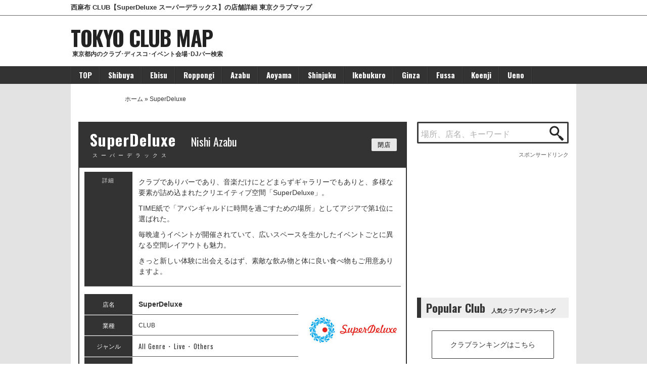

--- FILE ---
content_type: text/html; charset=UTF-8
request_url: https://www.tokyo-club.net/superdeluxe/
body_size: 5464
content:
<!DOCTYPE html>
<html dir="ltr" lang="ja">
<head>
<meta http-equiv="Content-Type" content="text/html; charset=UTF-8" />
<title>SuperDeluxe スーパーデラックス/西麻布 - 東京クラブマップ</title>
<meta name="description" content="クラブでありバーであり、音楽だけにとどまらずギャラリーでもありと、多様な要素が詰め込まれたクリエイティブ空間「SuperDeluxe」。TIME紙で「アバンギャル" />

<meta name="keywords"  content="others,オールミックス,ヒップホップ" />

<link rel="canonical" href="https://www.tokyo-club.net/superdeluxe/" />
<link rel="icon" type="image/x-icon" href="https://www.tokyo-club.net/favicon.ico">
<link rel="stylesheet" href="https://www.tokyo-club.net/wp-content/themes/tokyo-club-map6.7/style.css?1581690156" type="text/css" media="all" />
<link href="https://fonts.googleapis.com/css?family=Oswald:400,700" rel="stylesheet">
</head>
<body oncontextmenu="return false;" onselectstart="return false;">
<div id="top-ber">
<div id="top-ber-in">
<h1>西麻布 CLUB【SuperDeluxe スーパーデラックス】の店舗詳細 東京クラブマップ</h1>
<!-- top-ber-in -->
</div>
<!-- top-ber -->
</div>
<div id="header">
<div id="header-in">
<h2>東京都内のクラブ･ディスコ･イベント会場･DJバー検索</h2>
<h3><a href="https://www.tokyo-club.net/">TOKYO CLUB MAP</a></h3>
<!-- header-in -->
</div>
<!-- header -->
</div>
<div id="navi">
<ul id="navi-in" class="clearfix">
<li><a href="https://www.tokyo-club.net/" title="ホーム">TOP</a></li>
<li><a href="https://www.tokyo-club.net/shibuya/" title="渋谷">Shibuya</a></li>
<li><a href="https://www.tokyo-club.net/ebisu/" title="恵比寿・代官山・中目黒">Ebisu</a></li>
<li><a href="https://www.tokyo-club.net/roppongi/" title="六本木">Roppongi</a></li>
<li><a href="https://www.tokyo-club.net/azabu/" title="西麻布・麻布十番">Azabu</a></li>
<li><a href="https://www.tokyo-club.net/aoyama/" title="青山">Aoyama</a></li>
<li><a href="https://www.tokyo-club.net/shinjyuku/" title="新宿">Shinjuku</a></li>
<li><a href="https://www.tokyo-club.net/ikebukuro/" title="池袋">Ikebukuro</a></li>
<li><a href="https://www.tokyo-club.net/ginza/" title="銀座">Ginza</a></li>
<li><a href="https://www.tokyo-club.net/fussa/" title="福生">Fussa</a></li>
<li><a href="https://www.tokyo-club.net/koenji/" title="高円寺">Koenji</a></li>
<li><a href="https://www.tokyo-club.net/ueno/" title="上野">Ueno</a></li>
<li><a href="https://www.tokyo-club.net/sangenjaya/" title="三軒茶屋">Sangenjaya</a></li>
</ul>
<!-- navi -->
</div>
<div id="container">
<div id="container-in" class="clearfix"><p class="pan"><a href="https://www.tokyo-club.net/">ホーム</a> &raquo; SuperDeluxe</p>
<div id="main">
        
<!-- 詳細 start -->
<h2 class="shop-h2">SuperDeluxe<span class="place">Nishi Azabu</span><span class="shop-yomi">スーパーデラックス</span><span class="closed-sign">閉店</span></h2>
<div id="shop-detail" class="clearfix">
<!-- ショップメニュー start -->
<dl id="intro" class="clearfix">
<dt>詳細</dt>
<dd><p>クラブでありバーであり、音楽だけにとどまらずギャラリーでもありと、多様な要素が詰め込まれたクリエイティブ空間「SuperDeluxe」。</p>
<p>TIME紙で「アバンギャルドに時間を過ごすための場所」としてアジアで第1位に選ばれた。</p>
<p>毎晩違うイベントが開催されていて、広いスペースを生かしたイベントごとに異なる空間レイアウトも魅力。</p>
<p>きっと新しい体験に出会えるはず、素敵な飲み物と体に良い食べ物もご用意ありますよ。</p>
</dd>
</dl>
<div class="shop-data">
<dl>
<dt>店名</dt>
<dd><strong>SuperDeluxe</strong></dd>
</dl>
<dl>
<dt>業種</dt>
<dd>CLUB</dd>
</dl>
<dl>
<dt>ジャンル</dt>
<dd class="webfont">All Genre ･ Live ･ Others</dd>
</dl>
<dl>
<dt>住所</dt>
<dd>東京都港区西麻布3-1-25 B1F</dd></dl>
<dl>
<dt>電話番号</dt>
<dd><strong>Closed</strong></dd>
</dl>
<dl>
<dt>キャパシティ</dt>
<dd>300人</dd>
</dl><dl>
<dt>平均利用金額</dt>
<dd>イベントによる</dd>
</dl>
<dl>
<dt>オープン日</dt>
<dd>2002年 / 閉店: 2019年1月20日</dd>
</dl><!-- shop-data end -->
</div>
<div id="shop-img">
<img width="180" height="134" src="https://www.tokyo-club.net/wp-content/uploads/2012/10/superdeluxe.png" class="attachment-post-thumbnail size-post-thumbnail wp-post-image" alt="スーパーデラックス" /><!-- ソーシャル --><ul id="share" class="clearfix"><li class="share-twitter"><a href="https://twitter.com/intent/tweet?url=https://www.tokyo-club.net/superdeluxe/&amp;text=西麻布SuperDeluxeの店舗情報" target="_blank" rel="nofollow">Twitter</a></li><li class="share-facebook"><a href="https://www.facebook.com/sharer/sharer.php?u=https://www.tokyo-club.net/superdeluxe/" target="_blank" rel="nofollow">Facebook</a></li><li class="share-hatena"><a href="http://b.hatena.ne.jp/add?mode=confirm&url=https://www.tokyo-club.net/superdeluxe/" target="_blank" rel="nofollow">はてな</a></li><li class="share-pocket"><a href="http://getpocket.com/edit?url=https://www.tokyo-club.net/superdeluxe/" target="_blank" rel="nofollow">Pocket</a></li></ul><!-- ソーシャル -->
<!-- shop-img -->
</div>
    
<div class="shop-event ads8">
<!-- ads7 -->
<ins class="adsbygoogle"
     style="display:block"
     data-ad-client="ca-pub-7613502208306122"
     data-ad-slot="6332519964"
     data-ad-format="auto"
     data-full-width-responsive="true"></ins>
<script>
(adsbygoogle = window.adsbygoogle || []).push({});
</script>
</div>
<div class="shop-image">
<img width="615" height="462" src="https://www.tokyo-club.net/wp-content/uploads/2012/10/super-deluxe-club.jpg" class="attachment-full size-full" alt="スーパーデラックスのフロア内" /><!-- shop-image -->
</div>
<div class="map-container">
<h3>西麻布SuperDeluxe(スーパーデラックス)の地図</h3>
<div id="map_in"><iframe width="615" height="450" loading="lazy" src="https://www.google.com/maps/embed/v1/place?key=AIzaSyByUc9RBR58kiR0TC-ukbtm8vy114M7DlQ&q=35.660787,139.727554&zoom=16"></iframe></div>
<p class="traffic"><strong>アクセス: </strong>六本木駅3番出口より徒歩5分</p><!-- map-container -->
</div>
<!-- shop-detail --> 
</div>
<div class="ads7">
<!-- ads-7 -->
<ins class="adsbygoogle"
     style="display:inline-block;width:336px;height:280px"
     data-ad-client="ca-pub-7613502208306122"
     data-ad-slot="6345672843"></ins>
<script>
(adsbygoogle = window.adsbygoogle || []).push({});
</script>
</div>
<!-- ここから関連記事 -->
<h4 class="rel">Similar Clubs<span>他の関連クラブ</span></h4>
<div class="relation">
<ul class="clearfix">
  <li><a href="https://www.tokyo-club.net/maharaja/" title="マハラジャ ロッポンギ/クラブ ･ ディスコ">MAHARAJA<br><span>Roppongi</span></a></li>
<li><a href="https://www.tokyo-club.net/newlex-edo/" title="ニューレックストウキョウ/クラブ">Lex Tokyo<br><span>Roppongi</span></a></li>
<li><a href="https://www.tokyo-club.net/wrep/" title="レップ/DJバー">WREP<br><span>Shibuya</span></a></li>
<li><a href="https://www.tokyo-club.net/genius-tokyo/" title="ジニアストウキョウ/CLUB ･ ディスコ">GENIUS TOKYO<br><span>Ginza</span></a></li>
<li><a href="https://www.tokyo-club.net/ageha/" title="アゲハ/CLUB">ageHa<br><span>Shinkiba</span></a></li>
<li><a href="https://www.tokyo-club.net/cube/" title="キューブ/CLUB ･ DISCO">CUBE<br><span>Roppongi</span></a></li>
<li><a href="https://www.tokyo-club.net/knot/" title="ノット/CLUB">knot<br><span>Ikebukuro</span></a></li>
<li><a href="https://www.tokyo-club.net/ibex-tokyo/" title="アイベックス トウキョウ/Club ･ ラウンジバー">IBEX TOKYO<br><span>Roppongi</span></a></li>
<li><a href="https://www.tokyo-club.net/blue-note-tokyo/" title="ブルーノートトウキョウ/ジャズクラブ">BLUE NOTE TOKYO<br><span>Aoyama</span></a></li>
<li><a href="https://www.tokyo-club.net/club-atom/" title="アトム トウキョウ/CLUB ･ イベントスペース">ATOM TOKYO<br><span>Shibuya</span></a></li>
<li><a href="https://www.tokyo-club.net/club-camelot/" title="クラブ キャメロット/クラブ">Club Camelot<br><span>Shibuya</span></a></li>
<li><a href="https://www.tokyo-club.net/dope-music-bar-foggy/" title="ミュージックサロンフォギー/DJバー ･ カフェ">Music Salon FOGGY<br><span>Kumegawa</span></a></li>
<li><a href="https://www.tokyo-club.net/harlem/" title="ハーレム/CLUB">HARLEM<br><span>Shibuya</span></a></li>
<li><a href="https://www.tokyo-club.net/rockwest/" title="アールラウンジ/クラブ">R Lounge<br><span>Shibuya</span></a></li>
<li><a href="https://www.tokyo-club.net/echelon/" title="エシェロン/CLUB">ECHELON<br><span>Fussa</span></a></li>
</ul>
<ins class="adsbygoogle"
     style="display:block"
     data-ad-format="autorelaxed"
     data-ad-client="ca-pub-7613502208306122"
     data-ad-slot="7374849330"></ins>
<script>
     (adsbygoogle = window.adsbygoogle || []).push({});
</script>
<!-- relation -->
</div>      
<!-- ここまで関連記事 -->
<!-- main -->
</div>
<div id="left-side">
<div class="search">
<form class="searchform" name="searchform" method="get" action="https://www.tokyo-club.net/">
<input name="s" class="s" type="text" placeholder="場所、店名、キーワード" />
<input type="image" src="https://www.tokyo-club.net/images/btn02.png" class="searchsubmit" value="検索" />
</form>
</div><div class="ads-1">
<script async src="//pagead2.googlesyndication.com/pagead/js/adsbygoogle.js"></script>
<!-- tolyo-club-map2 -->
<ins class="adsbygoogle"
     style="display:inline-block;width:300px;height:250px"
     data-ad-client="ca-pub-7613502208306122"
     data-ad-slot="9488084581"></ins>
<script>
(adsbygoogle = window.adsbygoogle || []).push({});
</script>
<!-- ads -->
</div>
<h4>Popular Club<span>人気クラブ PVランキング</span></h4>
<p class="ranking-button"><a href="https://www.tokyo-club.net/ranking/" title="クラブランキングはこちら">クラブランキングはこちら</a></p>
<h4>Keyword Search<span>キーワードで探す</span></h4>
<ul class="wp-tag-cloud">
<li><a href="https://www.tokyo-club.net/tag/vip-room/">VIP個室</a></li>
<li><a href="https://www.tokyo-club.net/tag/otobako/">音箱</a></li>
<li><a href="https://www.tokyo-club.net/tag/night-view/">夜景</a></li>
<li><a href="https://www.tokyo-club.net/tag/karaoke/">カラオケ</a></li>
<li><a href="https://www.tokyo-club.net/tag/billiards/">ビリヤード</a></li>
<li><a href="https://www.tokyo-club.net/tag/tech-house/">テックハウス</a></li>
<li><a href="https://www.tokyo-club.net/tag/djbar/">DJバー</a></li>
<li><a href="https://www.tokyo-club.net/tag/entrance-free/">EntranceFree</a></li>
<li><a href="https://www.tokyo-club.net/tag/terrace/">テラス</a></li>
<li><a href="https://www.tokyo-club.net/tag/big-club/">大箱</a></li>
<li><a href="https://www.tokyo-club.net/tag/hiphop/">ヒップホップ</a></li>
<li><a href="https://www.tokyo-club.net/tag/rb/">R＆B</a></li>
<li><a href="https://www.tokyo-club.net/tag/long-established/">老舗</a></li>
<li><a href="https://www.tokyo-club.net/tag/cafe/">カフェ</a></li>
<li><a href="https://www.tokyo-club.net/tag/anime-song/">アニソン</a></li>
<li><a href="https://www.tokyo-club.net/tag/luxury/">ラグジュアリー</a></li>
<li><a href="https://www.tokyo-club.net/tag/house/">ハウス</a></li>
<li><a href="https://www.tokyo-club.net/tag/disco/">ディスコ</a></li>
<li><a href="https://www.tokyo-club.net/tag/techno/">テクノ</a></li>
<li><a href="https://www.tokyo-club.net/tag/poledance/">ポールダンス</a></li>
<li><a href="https://www.tokyo-club.net/tag/80s/">80s</a></li>
<li><a href="https://www.tokyo-club.net/tag/darts/">ダーツ</a></li>
<li><a href="https://www.tokyo-club.net/tag/allmix/">オールミックス</a></li>
<li><a href="https://www.tokyo-club.net/tag/crossover/">クロスオーバー</a></li>
<li><a href="https://www.tokyo-club.net/tag/jazz/">ジャズ</a></li>
<li><a href="https://www.tokyo-club.net/tag/soul/">ソウル</a></li>
<li><a href="https://www.tokyo-club.net/tag/dining/">ダイニング</a></li>
<li><a href="https://www.tokyo-club.net/tag/dubstep/">ダブステップ</a></li>
<li><a href="https://www.tokyo-club.net/tag/blues/">ブルース</a></li>
<li><a href="https://www.tokyo-club.net/tag/funk/">ファンク</a></li>
<li><a href="https://www.tokyo-club.net/tag/oldies/">オールディーズ</a></li>
<li><a href="https://www.tokyo-club.net/tag/acoustic/">アコースティック</a></li>
<li><a href="https://www.tokyo-club.net/tag/electronic/">エレクトロニック</a></li>
<li><a href="https://www.tokyo-club.net/tag/gallery/">ギャラリー</a></li>
<li><a href="https://www.tokyo-club.net/tag/trance/">トランス</a></li>
<li><a href="https://www.tokyo-club.net/tag/punk/">パンク</a></li>
<li><a href="https://www.tokyo-club.net/tag/pops/">ポップ</a></li>
<li><a href="https://www.tokyo-club.net/tag/metal/">メタル</a></li>
<li><a href="https://www.tokyo-club.net/tag/live-house/">ライブハウス</a></li>
<li><a href="https://www.tokyo-club.net/tag/live-bar/">ライブバー</a></li>
<li><a href="https://www.tokyo-club.net/tag/reggae/">レゲエ</a></li>
<li><a href="https://www.tokyo-club.net/tag/rock/">ロック</a></li>
</ul><!-- left-side -->
</div>
<p class="page-up"><a href="#" class="up scroll" title="このページのトップへ">TO TOP</a></p>
<p class="sponsor-hed">
<!-- tcmpc-top -->
<ins class="adsbygoogle"
     style="display:inline-block;width:468px;height:60px"
     data-ad-client="ca-pub-7613502208306122"
     data-ad-slot="5340669746"></ins>
<script>
     (adsbygoogle = window.adsbygoogle || []).push({});
</script></p>
<!-- container-in -->
</div>
<div id="footer">
<div id="footer-in">
<h6>エリアで探す</h6>
<ul class="f-menu1 clearfix">
<li><a href="https://www.tokyo-club.net/shibuya/" title="渋谷">渋谷</a></li>
<li><a href="https://www.tokyo-club.net/ebisu/" title="恵比寿・代官山・中目黒">恵比寿</a></li>
<li><a href="https://www.tokyo-club.net/roppongi/" title="六本木">六本木</a></li>
<li><a href="https://www.tokyo-club.net/azabu/" title="西麻布・麻布十番">麻布</a></li>
<li><a href="https://www.tokyo-club.net/aoyama/" title="青山">青山</a></li>
<li><a href="https://www.tokyo-club.net/shinjyuku/" title="新宿">新宿</a></li>
<li><a href="https://www.tokyo-club.net/ikebukuro/" title="池袋">池袋</a></li>
<li><a href="https://www.tokyo-club.net/ginza/" title="銀座">銀座</a></li>
<li><a href="https://www.tokyo-club.net/shimokitazawa/" title="下北沢">下北沢</a></li>
<li><a href="https://www.tokyo-club.net/koenji/" title="高円寺・中野・阿佐ヶ谷">高円寺</a></li>
<li><a href="https://www.tokyo-club.net/kinshicho/" title="錦糸町・亀戸・両国">錦糸町</a></li>
<li><a href="https://www.tokyo-club.net/kichijoji/" title="吉祥寺">吉祥寺</a></li>
<li><a href="https://www.tokyo-club.net/fussa/" title="福生">福生</a></li>
<li><a href="https://www.tokyo-club.net/sangenjaya/" title="三軒茶屋・三宿・池尻">三軒茶屋</a></li>
<li><a href="https://www.tokyo-club.net/ueno/" title="上野・浅草">上野</a></li>
<li><a href="https://www.tokyo-club.net/akasaka/" title="赤坂">赤坂</a></li>
<li><a href="https://www.tokyo-club.net/other/" title="その他の地域">その他のエリア</a></li>
</ul>
<h6>コンテンツ</h6>
<ul class="f-menu1 clearfix">
<li><a href="https://www.tokyo-club.net/about/" title="東京クラブマップとは">東京クラブマップとは</a></li>
<li><a href="https://www.tokyo-club.net/clubmap/" title="地図からクラブを探す">地図からクラブを探す</a></li>
<li><a href="https://www.tokyo-club.net/ranking/" title="人気クラブランキングはこちら">人気クラブランキング</a></li>
<li><a href="https://www.tokyo-club.net/store-registration/" title="新規店舗登録申し込み">新規店舗登録申し込み</a></li>
<li><a href="https://www.tokyo-club.net/rule/" title="利用規約･プライバシーポリシー" rel="nofollow">利用規約</a></li>
<li><a href="https://www.tokyo-club.net/contact/" title="お問い合わせ">お問い合わせ</a></li>
<li><a href="https://www.tokyo-club.net/sitemap/" title="サイトマップ">サイトマップ</a></li>
</ul>
<p>Copyright &copy; 2026 TOKYO CLUB MAP. All rights reserved.</p>
<!-- footer-in -->
</div>
<!-- footer -->
</div>
<!-- container -->
</div>
<!-- Google tag (gtag.js) -->
<script async src="https://www.googletagmanager.com/gtag/js?id=G-B727C6VJM4"></script>
<script>
  window.dataLayer = window.dataLayer || [];
  function gtag(){dataLayer.push(arguments);}
  gtag('js', new Date());

  gtag('config', 'G-B727C6VJM4');
</script>
<script type="application/ld+json">
{
"@context": "http://schema.org",
"@type": "Article",
"mainEntityOfPage":"https://www.tokyo-club.net/superdeluxe/",
"headline": "SuperDeluxe スーパーデラックス/西麻布 - 東京クラブマップ",

"image": {
"@type": "ImageObject",
"url": "https://www.tokyo-club.net/wp-content/uploads/2012/10/superdeluxe.png"
},

"datePublished": "2012-10-29T20:24:12+0900",
"dateModified": "2024-12-31T15:50:35+0900",
"author": {
"@type": "Person",
"name": "TOKYO CLUB MAP"
},
"publisher": {
"@type": "Organization",
"name": "東京クラブマップ",
"logo": {
"@type": "ImageObject",
"url": "https://www.tokyo-club.net/logo.jpg"
}
},
"description": "クラブでありバーであり、音楽だけにとどまらずギャラリーでもありと、多様な要素が詰め込まれたクリエイテ"
}
</script>
</body>
</html>

--- FILE ---
content_type: text/html; charset=utf-8
request_url: https://www.google.com/recaptcha/api2/aframe
body_size: 265
content:
<!DOCTYPE HTML><html><head><meta http-equiv="content-type" content="text/html; charset=UTF-8"></head><body><script nonce="dj1QJQP9OdqnQ2xEsiyGdA">/** Anti-fraud and anti-abuse applications only. See google.com/recaptcha */ try{var clients={'sodar':'https://pagead2.googlesyndication.com/pagead/sodar?'};window.addEventListener("message",function(a){try{if(a.source===window.parent){var b=JSON.parse(a.data);var c=clients[b['id']];if(c){var d=document.createElement('img');d.src=c+b['params']+'&rc='+(localStorage.getItem("rc::a")?sessionStorage.getItem("rc::b"):"");window.document.body.appendChild(d);sessionStorage.setItem("rc::e",parseInt(sessionStorage.getItem("rc::e")||0)+1);localStorage.setItem("rc::h",'1769398868689');}}}catch(b){}});window.parent.postMessage("_grecaptcha_ready", "*");}catch(b){}</script></body></html>